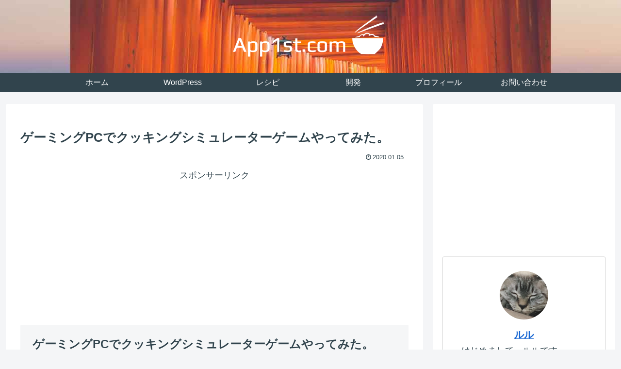

--- FILE ---
content_type: text/html; charset=utf-8
request_url: https://www.google.com/recaptcha/api2/aframe
body_size: 266
content:
<!DOCTYPE HTML><html><head><meta http-equiv="content-type" content="text/html; charset=UTF-8"></head><body><script nonce="jwh3up0A5vts-UZhT365qA">/** Anti-fraud and anti-abuse applications only. See google.com/recaptcha */ try{var clients={'sodar':'https://pagead2.googlesyndication.com/pagead/sodar?'};window.addEventListener("message",function(a){try{if(a.source===window.parent){var b=JSON.parse(a.data);var c=clients[b['id']];if(c){var d=document.createElement('img');d.src=c+b['params']+'&rc='+(localStorage.getItem("rc::a")?sessionStorage.getItem("rc::b"):"");window.document.body.appendChild(d);sessionStorage.setItem("rc::e",parseInt(sessionStorage.getItem("rc::e")||0)+1);localStorage.setItem("rc::h",'1768681314291');}}}catch(b){}});window.parent.postMessage("_grecaptcha_ready", "*");}catch(b){}</script></body></html>

--- FILE ---
content_type: application/javascript; charset=utf-8;
request_url: https://dalc.valuecommerce.com/vcid?_s=https%3A%2F%2Fapp1st.com%2Fcooking-simulator-game-on-a-gaming-pc%2F
body_size: 49
content:
vc_id_callback({"vcid":"IkIfKVRrZGdWYyX1mMBjiSKaKwyqWO3Ma2o-Fd-rNG6_J2AbsDyjK5WHpzCSW4WxMtVaeHOxRQWbFcNZb9lK1w","vcpub":"0.966350","t":"696bef60"})

--- FILE ---
content_type: application/javascript
request_url: https://ad.jp.ap.valuecommerce.com/servlet/jsbanner?sid=3469198&pid=886582651
body_size: 955
content:
if(typeof(__vc_paramstr) === "undefined"){__vc_paramstr = "";}if(!__vc_paramstr && location.ancestorOrigins){__vc_dlist = location.ancestorOrigins;__vc_srcurl = "&_su="+encodeURIComponent(document.URL);__vc_dlarr = [];__vc_paramstr = "";for ( var i=0, l=__vc_dlist.length; l>i; i++ ) {__vc_dlarr.push(__vc_dlist[i]);}__vc_paramstr = "&_su="+encodeURIComponent(document.URL);if (__vc_dlarr.length){__vc_paramstr = __vc_paramstr + "&_dl=" + encodeURIComponent(__vc_dlarr.join(','));}}document.write("<A TARGET='_top' HREF='//ck.jp.ap.valuecommerce.com/servlet/referral?va=2788226&sid=3469198&pid=886582651&vcid=Qti3Cc7EQ1nVMZnIZE7cqNsQM0c5jzSXtT8ZQiIhgygA7qEagx-n9yspmKZnbTyL-cWzH1eBYD6zSdit2e6P5g&vcpub=0.758828"+__vc_paramstr+"' rel='nofollow'><IMG BORDER=0 SRC='//i.imgvc.com/vc/images/00/2a/8b/82.png'></A>");